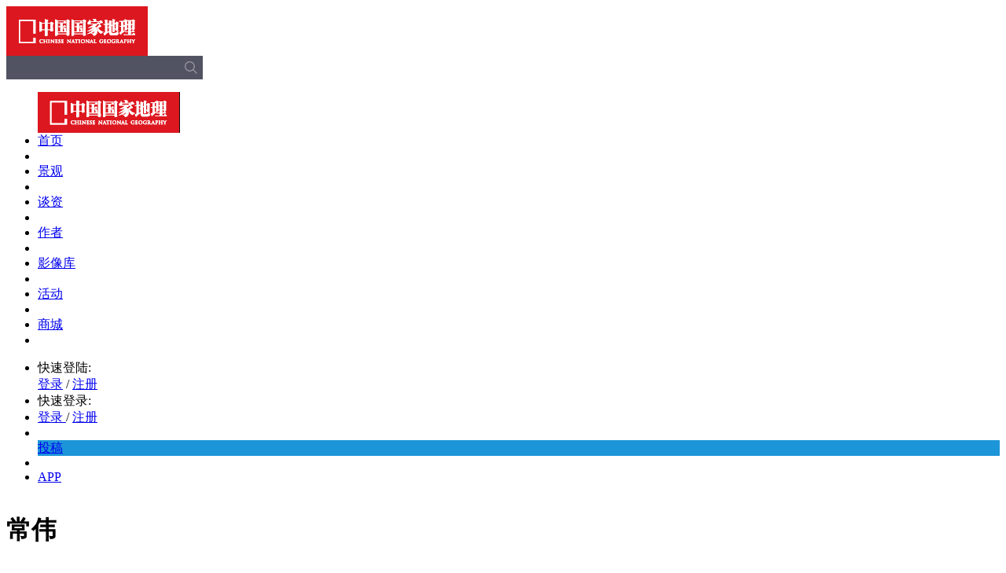

--- FILE ---
content_type: text/html; charset=utf-8
request_url: http://m.dili360.com/author/12622.htm
body_size: 6302
content:
<!DOCTYPE html PUBLIC "-//W3C//DTD XHTML 1.0 Transitional//EN" "http://www.w3.org/TR/xhtml1/DTD/xhtml1-transitional.dtd">
<!-- <html style ="-webkit-filter: grayscale(100%);filter:grayscale(100%);"> -->
<html>
<head>
    <meta http-equiv="Content-Type" content="text/html; charset=utf-8">
    <meta name="viewport" content="width=1024" />
    <meta content="follow,index" name="robots" />
    <meta content="IE=edge,chrome=1" http-equiv="X-UA-Compatible" />
    <title>常伟的专栏|作者|中国国家地理网</title>
    <meta name="keywords" content="常伟" />
    <meta name="description" content="" />
    <meta name="baidu_union_verify" content="0714db350d528fb8125e5e50be1df723" />
    <script>
        var _JS_ = 'http://m.dili360.com/public/js',  _CSS_ = 'http://m.dili360.com/public/css';
    </script>
    <link rel="stylesheet" type="text/css" href="http://m.dili360.com/public/css/base.min.css?v=2016090311" /><link rel="stylesheet" type="text/css" href="http://m.dili360.com/public/css/common.min.css?v=2016090311" /><link rel="stylesheet" type="text/css" href="http://m.dili360.com/public/css/page.min.css?v=2016090311" /><link rel="stylesheet" type="text/css" href="http://m.dili360.com/public/js/shadowbox/shadowbox.css" />
    <script type="text/javascript" src="http://m.dili360.com/public/js/jquery.1.7.2.min.js"></script><script type="text/javascript" src="http://m.dili360.com/public/js/shadowbox/shadowbox.js"></script><script type="text/javascript" src="http://m.dili360.com/public/js/ui1.min.js?v=2016090311"></script><script type="text/javascript" src="http://m.dili360.com/public/js/jquery.all.min.js"></script><script type="text/javascript" src="http://m.dili360.com/public/js/ui2.js"></script><script type="text/javascript" src="http://m.dili360.com/public/js/global.min.js?v=2016090311"></script>

        <link href="http://m.dili360.com/public/css/1280.css?v3" rel="stylesheet" media="screen and (max-width:1285px)" />

    <!--<script type="text/javascript" src="https://getfirebug.com/firebug-lite.js"></script>-->
    <!--[if lte IE 8]>
    <script src="http://m.dili360.com/public/js/html5.js"></script>
    <link href="http://m.dili360.com/public/css/IE.css" rel="stylesheet">
    <![endif]-->
    <script type="text/javascript">
    $(document).ready(function(){
        Shadowbox.init({overlayOpacity:0.9});
    });
    </script>

    <!-- *baidu ads -->
    <script src="https://dup.baidustatic.com/js/ds.js"></script>
    <!-- #baidu ads -->

    <!-- <style>
        html {
        -webkit-filter: grayscale(100%);
        -moz-filter: grayscale(100%);
        -ms-filter: grayscale(100%);
        -o-filter: grayscale(100%);
        filter:progid:DXImageTransform.Microsoft.BasicImage(grayscale=1);
        _filter:none;
        }
    </style> -->
</head>
<body>
<!-- 头部 -->
<header class="header">
    <style type="text/css">
        .search{
            position:relative;
            width:250px;
            height:30px;
            display:flex;
            align-items: center;
            justify-content: center;
            background-color:#525362;
        }
        .search img{
            position: absolute;
            right: 7px;
            top: 50%;
            margin-top: -8px;
            width: 16px;
            height: 16px;
            opacity: 0.4;
        }
        .search input{
            box-sizing: border-box;
            background-color: rgba(0,0,0,0);
            color: #ffffff;
            height: 100%;
            width:100%;
            padding-left: 10px;
            padding-right: 30px;
            border: none;
        }
        .search a{
            width: 39px;
            height: 30px;
            line-height: 30px;
            color: #fff;
        }
    </style>
    <script type="text/javascript">
        $(function(){
            // $('.part-one .search input').keydown(function(event){
            //     console.log(event.keyCode);
            //     if($('.part-one .search input').val()){
            //         $('.part-one .search a').attr('href','https://zhannei.baidu.com/cse/search?s=18291016424463923645&entry=1&q='+$('.part-one .search input').val());
            //         if(event.keyCode == 13)$('.part-one .search a')[0].click();
            //     }
            // })
            // $('.part-one .search input').change(function(){
            //     if($('.part-one .search input').val()){
            //         $('.part-one .search a').attr('href','https://zhannei.baidu.com/cse/search?s=18291016424463923645&entry=1&q='+$('.part-one .search input').val());
            //     }
            // })
            $('.part-one .search input').keydown(function(event){
                console.log(event.keyCode);
                if($('.part-one .search input').val()){
                    if(event.keyCode == 13){
                        //var inputValue = $('.part-one .search input[name=q]').val();
                        //var newValue = inputValue + " 中国国家地理网";
                        //$('.part-one .search input[name=q]').val(newValue);
                        document.getElementById('search_box').submit();
                    }
                }
            })
            $('.part-one .search img').click(function(){
                if($('.part-one .search input').val()){
                    //event.preventDefault();
                    //var inputValue = $('.part-one .search input[name=q]').val();
                    //var newValue = inputValue + " 中国国家地理网";
                    //$('.part-one .search input[name=q]').val(newValue);
                    document.getElementById('search_box').submit();
                }
            })
        })
    </script>
    <div class="part-one">
        <div class="wpr">
            <div class="logo"><img src="http://img0.dili360.com/pic/2025/12/01/logo-top.png"></div>
            <form class="search" target="_blank" action="https://zhannei.baidu.com/cse/site" id="search_box">
                <input type="text" name="q">
                <input type="submit" value="搜索" style="opacity: 0;height:0px;width:0px;padding:0;">
                <input type="hidden" name="cc" value="www.dili360.com" style="opacity: 0;height:0px;width:0px;padding:0;">
                <img src="http://img0.dili360.com/pic/2025/12/01/search_btn.png"/>
            </form>


            <!-- <div class="search">
                <input />
                <a target="_blank" href="">
                    <img src="http://www.dili360.com/public/images/search_btn.png"/>
                </a> -->
            <!-- baidu search -->
           <!--  <script type="text/javascript">(function(){document.write(unescape('%3Cdiv id="bdcs"%3E%3C/div%3E'));var bdcs = document.createElement('script');bdcs.type = 'text/javascript';bdcs.async = true;bdcs.src = 'http://znsv.baidu.com/customer_search/api/js?sid=18291016424463923645' + '&plate_url=' + encodeURIComponent(window.location.href) + '&t=' + Math.ceil(new Date()/3600000);var s = document.getElementsByTagName('script')[0];s.parentNode.insertBefore(bdcs, s);})();</script> -->
            <!-- baidu search -->

            <!-- </div> -->
            <!--
            <div class="search">
                <form>
                    <input class="input-search" type="text" id="bdcsMain" />
                    <input class="input-submit icon icon-search-btn" type="submit" value="" />
                </form>
            </div>
             -->
        </div>
    </div>
    <div class="part-two">
        <div class="wpr">

            <ul class="menu">
                <div class="logo fl hidden"><img src="http://img0.dili360.com/pic/2025/12/01/logo.jpg"></div>
                <li class="one item active"><a href="/">首页</a></li>
                <!--<li class="sep"></li>

                <li class="night item" >
                    <a href="/gallery/">画廊</a>
                </li>
                -->

                <li class="sep"></li>

                <li class="three item">
                    <a href="/travel/sight/">景观</a>
                </li>

                <li class="sep"></li>

                <li class="two item">
                    <a href="/topic/">谈资</a>
                </li>

                <li class="sep"></li>

                <li class="five item">
                    <!--<a href="/author/">作者</a>-->
                    <a href="/author/auth/cng.htm">作者</a>
                </li>
<!--
                <li class="sep"></li>
                <li class="night item ">
                    <a href="http://tg.dili360.com/djt/" target="_blank"><span class="f14">大讲堂</span></a>
                </li>
            -->

                <li class="sep"></li>
                <li class="eleven item ">
                    <a href="https://v.dili360.com" target="_blank"><span class="f14">影像库<span></a>
                </li>
               <!-- <li class="night item icon icon-gallery">
                    <a href="/gallery/"></a>
                </li>

                <li class="sep"></li>-->

                <!--<li class="eleven item icon icon-bbs">
                    <a href="http://bbs.dili360.com" target="_blank"><span class="f14">论坛</span></a>
                </li>-->


                <li class="sep"></li>

                <li class="ten item icon icon-activity-star">
                    <a href="https://m.dili365.com/wx/activity/??#/" target="_blank"><span class="f14">活动</span></a>
                </li>
                <li class="sep"></li>
                <li class="seven item icon icon-cart">
                    <a href="http://store.dili360.com" target="_blank"><span class="f14">商城</span></a>
                </li>
                <li class="sep"></li>
            </ul>

            <ul class="tools fr">
                <li class="icon icon-people">
                    <div class="pop-login">
                        <div class="pop-quick-login"><span>快速登陆:&nbsp;</span>
                            <a href="javascript:;" onclick="sinalogin();"><span class="icon icon-sina-login"></span></a>
                            <a href="javascript:;" onclick="qqlogin();"><span class="icon icon-tencent-login"></span></a>
                            <a href="javascript:;" onclick="wxlogin();"><span class="icon icon-wechat-login"></span></a>
                        </div>
                        <div class="c"></div>
                        <span><a href="javascript:;" onclick="checkLogin();">登录</a></span> /<span>  <a href="javascript:;" onclick="reg();"> 注册 </a> </span></div>
                </li>
                <div class="before-login fr">
                    <li class="quick-login">
                        <span>快速登录:&nbsp;</span>
                        <a href="javascript:;" onclick="sinalogin();"><span class="icon icon-sina-login"></span></a>
                        <a href="javascript:;" onclick="qqlogin();"><span class="icon icon-tencent-login"></span></a>
                        <a href="javascript:;" onclick="wxlogin();"><span class="icon icon-wechat-login"></span></a>
                    </li>

                    <li class="login-group one">
                        <span class="active"><a href="javascript:;" onclick="checkLogin();"> 登录 </a></span>/<span>
                        <a href="javascript:;" onclick="reg();"> 注册 </a>
                    </span>
                    </li>
                </div>
                <div class="user-login-info"></div>
                <li class="sep"></li>
                <li class="eight item" style="color: #fff; background-color: #1D95D9 !important;line-height: 20px !important;">
                    <a href="/contribute/index.htm">
                        <span class="f14" style="">投稿</span>
                    </a>
                </li>
                <li class="sep"></li>

                <li class="app one"><a href="http://download.dili360.com/" target="_blank">APP</a></li>

                <li style="display: none" class="sep bar-hidden hidden"></li>
                <!--<li style="display: none" id="bar-search-btn" class="icon icon-search one bar-hidden hidden"></li>-->
            </ul>
        </div>
    </div>
</header>
<script>
var uid = 0, username = "";
$(document).ready(function(){
        var user_info =  $('.user-login-info')
        user_info.mouseover(function(){
            $('#extra-box').fadeIn(100)
        })

        user_info.mouseleave(function(){
            $('#extra-box').fadeOut(100)
        })
})


</script>

<script>
    $('.menu').find('.item').removeClass('active')
    $('.menu').find('.five').addClass('active')
</script>

<div class="wpr blue">
    <div class="body-left none-shadow br1">
        <div class="icon icon-open-sidebar"></div>
        <div class="user-info-box mt10">
    <!-- <div class="btn tc all-author">+ 订阅</div> -->
    <div class="img"><img src="http://my.dili360.com/uc/avatar.php?uid=0&size=big" alt=""/></div>
    <div class="detail">
        <h1 class="mb10">常伟                    </h1>


        <div class="c"></div>
        <div style="font-weight:500; font-size:16px;float:left;color:#555"></div>

        <div class="c"></div>
        <p></p>
        <div class="c"></div>
    </div>
    </div>

        <div class="c"></div>
        <div class="article-left mt30">
        <!--
            <div class="line black "></div>
            <h3 class="mt33 fr">召集令</h3>
            <div class="c"></div>
            <div class="caaa mt20 tj">
                <p>请作者本人与CNG联系： <br/>lujs@cng.com.cn <br/>010-64865566-207<br/>我们将为您同步地理网账号或丰富和完善专栏主页。</p>
            </div>
            <div class="c"></div>
            -->            <div class="line black mt30"></div>
            <h3 class="fr mt30">分享</h3>
<div class="icon icon-small-share fr mt33"></div>
<div class="c"></div>

<!-- JiaThis Button BEGIN -->
<div class="jiathis_share_slide jiathis_share_24x24" id="jiathis_share_slide">
    <div class="jiathis_share_slide_top" id="jiathis_share_title"></div>
    <div class="jiathis_share_slide_inner">
        <div class="jiathis_style_24x24">
            <a class="jiathis_button_qzone"></a>
            <a class="jiathis_button_tsina"></a>
            <a class="jiathis_button_tqq"></a>
            <a class="jiathis_button_weixin"></a>
            <a class="jiathis_button_renren"></a>
            <a href="http://www.jiathis.com/share" class="jiathis jiathis_txt jtico jtico_jiathis" target="_blank"></a>
            <script type="text/javascript">
                var jiathis_config = {
                    slide:{
                        divid:'jiathis_main',//设定分享按钮的位置在哪个DIV的边缘，一般是主体内容的外层DIV框架ID,
                        pos:'left'
                    }
                };
            </script>
            <script type="text/javascript" src="http://v3.jiathis.com/code/jia.js?uid=1400814545319187" charset="utf-8" async="async"></script>
            <script type="text/javascript" src="http://v3.jiathis.com/code/jiathis_slide.js" charset="utf-8" async="async"></script>
        </div></div></div>
<!-- JiaThis Button END -->
<style>
    .jiathis_default_pos,.jiathis_share_slide{
        position: relative !important;
        background: none !important;
        border:none !important;
        float: right;
    }
    .jiathis_share_24x24 .jiathis_share_slide_top{display: none;}
</style>
        <!--
<div class="icon icon-sina-login mt30 fr mr10"></div>
<div class="c"></div>
<div class="icon icon-tencent-twitter mt10 fr mr10"></div>
<div class="c"></div>
<div class="icon icon-QR-code mt10 fr mr10" target = "#QR-code" title="点击查看本页二维码 &#013;快速分享到微信朋友圈"></div>
<div id="QR-code" class="hidden" title="扫一扫二维码 &#013;快速分享到微信朋友圈"></div>
<script>
    $(function(){
        $('#QR-code').qrcode({width:90,height:90,text:document.URL});
    })
</script>
<div class="c"></div>
<div class="more fr mt10">更多>></div>
        -->
            <div class="c"></div>
        </div>
        <div class="right none-border">

            <ul class="tool-bar">
                <li target="#article-list" class="active">
                    <div class="icon icon-list"></div>
                    <span><a href="/author/12622/article.htm">文集</a></span>
                </li>
                <li target="#waterfall">
                    <div class="icon icon-waterfall"></div>
                    <span><a href="/author/12622/picture.htm">图集</a></span>
                </li>
            </ul>

            <ul class="article-list mt20 tool-bar-item" id="article-list" style="display: block;">
            <li>
                    <div class="thumb">
                        <div class="thumb-img">
                            <a href="/cng/article/p5350c3d66a07211.htm"><img src="http://img0.dili360.com/ga/M00/02/65/wKgBzFQ22sqAZ8SfAAcCzOOX9cM899.jpg@!rw4"></a>
                            <!--<div class="mask yellow"><div data-url="/cng/article/p5350c3d66a07211.htm" data-text="八水绕长安" data-img="http://img0.dili360.com/ga/M00/02/65/wKgBzFQ22sqAZ8SfAAcCzOOX9cM899.jpg@!rw4" class="icon-large-share">分享</div></div>-->
                        </div>
                    </div>
                    <div class="detail">
                        <h3><a href="/cng/article/p5350c3d66a07211.htm">八水绕长安</a><br /><span><a href="/cng/article/p5350c3d66a07211.htm">秦川曾经是“陆海”</a></span></h3>
                        <!--<div class="btns"><div class="icon icon-comment">0</div><div class="icon icon-favor">0</div></div>-->
                        <p class="desc"></p>
                    </div>
                </li>
                <div class="c"></div>            </ul>
            <div class="c"></div>
            <div class="pagination"><ul>  </ul></div>
        </div>

    </div>
	<div class="body-right white">
        <div class="icon icon-close-sidebar"></div>
<h2 class="subtitle">推荐谈资</h2>
<ul class="right-theme-list">
</ul>

    </div>    <div class="c"></div>
</div>
<div class="c"></div>
<footer>
    <div class="wpr">
        <ul>
            <li>
                <h2>杂志</h2>
                <ul>
                    <li><a href="http://www.dili360.com/Cng/"><h3>中国国家地理</h3></a></li>
                    <!--<li><a target="_blank" href="http://www.chinascenic.com/"><h3>ChinaScenic(英文版)</h3></a></li>
					<li><a target="_blank" href="http://hk.dili360.com/"><h3>中國國家地理（繁体版）</h3></a></li>-->
                    <li><a target="_blank" href="http://www.dili360.com/ch/"><h3>中华遗产</h3></a></li>
                    <li><a target="_blank" href="http://www.dili360.com/nh/"><h3>博物</h3></a></li>
                    <li><a target="_blank" href="http://store.dili360.com/sub.php"><h3>杂志订阅</h3></a></li>
                    <li class="hidden"><h3>读者服务站 </h3></li>
                </ul>
            </li>
            <li>
                <h2>新媒体</h2>
                <ul>
                    <li><a href="http://www.dili360.com/"><h3>中国国家地理网</h3></a></li>
                    <li><a target="_blank" href="http://download.dili360.com/"><h3>中国国家地理官方客户端</h3></a></li>
                    <!--<li class="red"><a target="_blank" href="http://www.chinascenic.com/apps/"><h3>ChinaScenic(客户端)</h3></a></li>-->
                    <li><a target="_blank" rel="shadowbox" href="http://m.dili360.com/public/images/weixin.jpg" title="微信 扫一扫"><h3>官方微信</h3></a></li>
                    <li><a target="_blank" href="http://weibo.com/cng"><h3>官方微博</h3></a></li>
                    <!--<li><a target="_blank" href="http://page.renren.com/601185013/?checked=true"><h3>人人网公共主页</h3></a></li>-->
                </ul>
            </li>
            <li>
                <h2>广告合作</h2>
                <ul>
                    <li><a target="_blank" href="http://www.dili360.com/public/ads/2021ad.pdf"><h3>杂志广告刊例</h3></a></li>
                </ul>
            </li>
            <li>
                <h2>关于我们</h2>
                <ul>
                	<li><a target="_blank" href="/about/history/"><h3>成长记忆</h3></a></li>
                    <li><a target="_blank" href="/about/index/joinus.htm"><h3>工作机会</h3></a></li>
                    <li><a target="_blank" href="/about/index/contact.htm"><h3>联系我们</h3></a></li>
                </ul>
            </li>
            <li class="last">
                <h2>关于网站</h2>
                <ul>
                    <li><a target="_blank" href="/about/index/copyright.htm"><h3>版权声明</h3></a></li>
                    <li class="red"><a target="_blank" href="/about/index/privacy.htm"><h3>隐私条款</h3></a></li>
                    <li class="hidden"><h3>帮助中心</h3></li>
                    <li><a target="_blank" href="/contribute/feedback/index.htm"><h3>意见反馈</h3></a></li>

                    <li><a href="/about/index/links.htm"><h3>合作伙伴</h3></a></li>
                    <li><a href="/about/index/links.htm?archer=toPos1" onClick="click_scroll()"><h3>友情链接</h3></a></li>
                </ul>
            </li>
        </ul>
    </div>

    <div class="c"></div>
    <div class="wpr">
        <div class="detail" style="position:relative;">
            <img src="http://img0.dili360.com/pic/2025/12/01/loglo-footer.jpg">
           <!-- <img class="second" src="/images/logo-dili360.png">-->
           <div style="
               width: 95px;
               text-align: center;
               color: #fff;
               position: absolute;
               left: 260px;
               top: 0;
           "><img src="http://img0.dili360.com/pic/2025/12/01/cng-dingyue.png" style="
               display: block;
           "><p style="
               margin-top: 6px;
           ">订阅号</p></div>
           <div style="
             width: 95px;
             text-align: center;
             color: #fff;
             position: absolute;
             left: 400px;
             top: 0;
         "><img src="http://img0.dili360.com/pic/2025/12/01/cng-fuwu.png" style="
             display: block;
         "><p style="
             margin-top: 6px;
         ">服务号</p></div>
           <!-- <div class="footer-qr-img">
              <img src="http://m.dili360.com/public/images/loglo-footer.jpg" alt="">
           </div> -->
            <div class="c"></div>
            <div class="icons-group">
                <a class="icon icon-weixin" rel="shadowbox" href="http://m.dili360.com/public/images/weixin.jpg" title="微信 扫一扫"></a>
                <div class="icon icon-sina" onclick="window.location.href='http://weibo.com/cng'"><a href="http://weibo.com/cng"></a></div>
                <!-- <div class="icon icon-ff" onclick="window.location.href='https://www.facebook.com/pages/China-Scenic/170363109826774?fref=ts'"></div> -->
                <!-- <div class="icon icon-tt" onclick="window.location.href='https://twitter.com/ChinaScenic'"></div> -->
                <div class="icon icon-cng" onclick="window.location.href='http://weibo.com/dili360'"></div>
            </div>
            <div class="c"></div>
            <div class="copyright">
                <p>Copyright © 2001-2026 Chinese National Geography Press. All rights reserved.</p>
                <p style="padding: 6px 0;">北京全景国家地理新媒体科技有限公司版权所有</p>
                <p>优秀科普网站 <a href="https://beian.miit.gov.cn/#/Integrated/index">京ICP证090072号</a> <a target="_blank" href="https://beian.miit.gov.cn/#/Integrated/index">京ICP备10014304号-4</a> <a  target="_blank" href="https://beian.miit.gov.cn/#/Integrated/index">京ICP备10014304号-5</a> <a  target="_blank" href="http://www.beian.gov.cn/portal/registerSystemInfo?recordcode=11010502048871"> 京公网安备11010502048871</a> 新出网证（京）字 049号 <a href="http://img1.dili360.com/pic/2023/05/05/6454cff3887081c66875641.jpg" target=“_blank”>出版物经营许可证</a></p>
            </div>
            <!--
            <div class="copyright">
                <p>Copyright © 2001-2017 Chinese National Geography Press. All rights reserved.</p>
                <p>优秀科普网站 <a>京ICP证090072号</a> <a>京ICP备10014304号-4</a> <a>京ICP备10014304号-5</a> <a> 京公网安备11010502026082</a> 新出网证（京）字 049号 <a>出版物经营许可证</a></p>
            </div>
            -->
        </div>
    </div>
</footer>
<div></div>
</body>
</html>